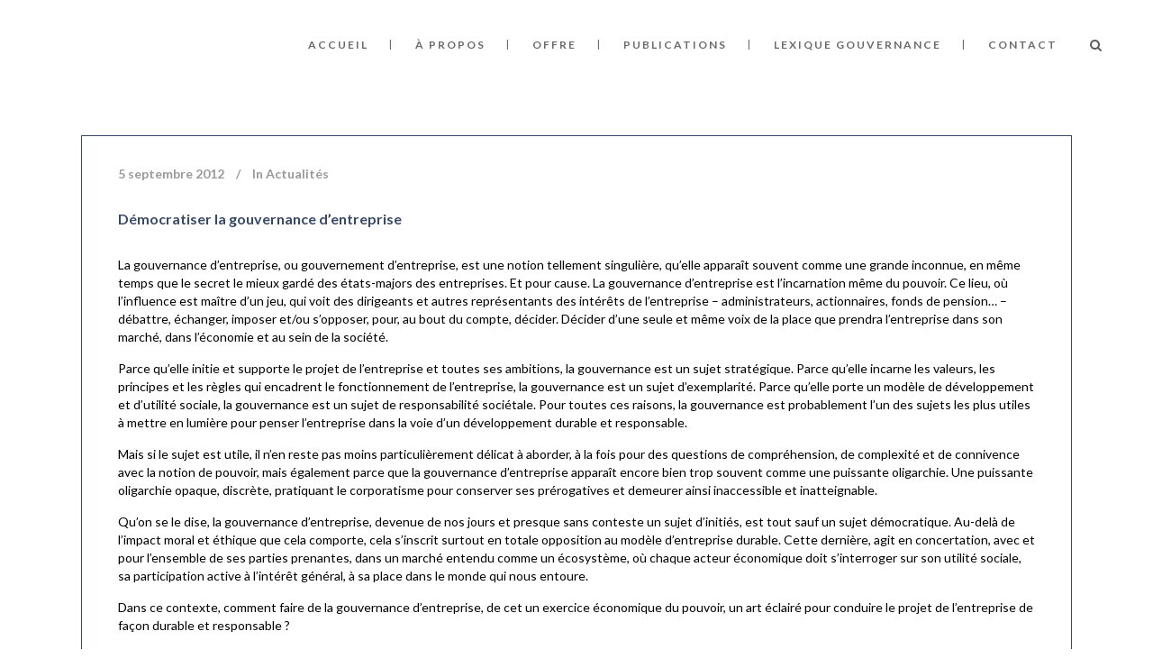

--- FILE ---
content_type: text/html; charset=UTF-8
request_url: https://www.votre-administrateur.com/democratiser-la-gouvernance-dentreprise/
body_size: 54588
content:
<!DOCTYPE html>
<html lang="fr-FR">
<head>
	<meta charset="UTF-8" />
			<meta name=viewport content="width=device-width,initial-scale=1,user-scalable=no">
		<title>Démocratiser la gouvernance d&#039;entreprise - Votre-Administrateur</title>

	
			
				
	<link rel="profile" href="http://gmpg.org/xfn/11" />
	<link rel="pingback" href="https://www.votre-administrateur.com/xmlrpc.php" />


	<link rel="shortcut icon" type="image/x-icon" href="http://wwww.votre-administrateur.com/wp-content/uploads/2017/01/VA_Favicon-1.png" />
	<link rel="apple-touch-icon" href="http://www.votre-administrateur.com/wp-content/uploads/2017/01/VA_Favicon-1.png" />
	<!--[if gte IE 9]>
	<style type="text/css">
		.gradient {
			filter: none;
		}
	</style>
	<![endif]-->

	
	  <link href='//fonts.googleapis.com/css?family=Raleway:100,100italic,200,200italic,300,300italic,400,400italic,500,500italic,600,600italic,700,700italic,800,800italic,900,900italic|Crete+Round:100,100italic,200,200italic,300,300italic,400,400italic,500,500italic,600,600italic,700,700italic,800,800italic,900,900italic|Lato:100,100italic,200,200italic,300,300italic,400,400italic,500,500italic,600,600italic,700,700italic,800,800italic,900,900italic&#038;subset=latin,latin-ext' rel='stylesheet' type='text/css' />
<meta name='robots' content='max-image-preview:large' />
<script>
		var tarteaucitronForceLanguage = "fr";
		</script><script type="text/javascript" src="https://tarteaucitron.io/load.js?locale=fr&iswordpress=true&domain=www.votre-administrateur.com&uuid=bd44cdbdde727bf8b526b69dff04ef8a83654432"></script>
	<!-- This site is optimized with the Yoast SEO plugin v15.2.1 - https://yoast.com/wordpress/plugins/seo/ -->
	<meta name="robots" content="index, follow, max-snippet:-1, max-image-preview:large, max-video-preview:-1" />
	<link rel="canonical" href="https://www.votre-administrateur.com/democratiser-la-gouvernance-dentreprise/" />
	<meta property="og:locale" content="fr_FR" />
	<meta property="og:type" content="article" />
	<meta property="og:title" content="Démocratiser la gouvernance d&#039;entreprise - Votre-Administrateur" />
	<meta property="og:description" content="La gouvernance d’entreprise, ou gouvernement d’entreprise, est une notion tellement singulière, qu’elle apparaît souvent comme une grande inconnue, en même temps que le secret le mieux gardé des états-majors des entreprises. Et pour cause. La gouvernance d’entreprise est l’incarnation même du pouvoir. Ce lieu, où l’influence est maître d’un jeu, qui voit des dirigeants et autres représentants des intérêts de l’entreprise – administrateurs, actionnaires, fonds de pension… – débattre, échanger, imposer et/ou s’opposer, pour, au bout du compte, décider. Décider d’une seule et même voix de la place que prendra l’entreprise dans son marché, dans l’économie et au sein de la société. Parce qu’elle initie et supporte le projet de l’entreprise et toutes ses ambitions, la gouvernance est un sujet stratégique. Parce qu’elle incarne les valeurs, les principes et les règles qui encadrent le fonctionnement de l’entreprise, la gouvernance est..." />
	<meta property="og:url" content="https://www.votre-administrateur.com/democratiser-la-gouvernance-dentreprise/" />
	<meta property="og:site_name" content="Votre-Administrateur" />
	<meta property="article:publisher" content="https://www.facebook.com/votre.administrateur" />
	<meta property="article:published_time" content="2012-09-05T07:31:43+00:00" />
	<meta property="article:modified_time" content="2017-02-07T22:51:25+00:00" />
	<meta name="twitter:card" content="summary" />
	<meta name="twitter:creator" content="@VotreAdm" />
	<meta name="twitter:site" content="@VotreAdm" />
	<meta name="twitter:label1" content="Écrit par">
	<meta name="twitter:data1" content="admin">
	<meta name="twitter:label2" content="Durée de lecture est.">
	<meta name="twitter:data2" content="12 minutes">
	<script type="application/ld+json" class="yoast-schema-graph">{"@context":"https://schema.org","@graph":[{"@type":"Organization","@id":"http://www.votre-administrateur.com/#organization","name":"VA Votre-Administrateur","url":"http://www.votre-administrateur.com/","sameAs":["https://www.facebook.com/votre.administrateur","https://www.linkedin.com/company-beta/2645522/","https://twitter.com/VotreAdm"],"logo":{"@type":"ImageObject","@id":"http://www.votre-administrateur.com/#logo","inLanguage":"fr-FR","url":"https://www.votre-administrateur.com/wp-content/uploads/2017/01/logo_votreadministrateur-copie02-1.png","width":536,"height":462,"caption":"VA Votre-Administrateur"},"image":{"@id":"http://www.votre-administrateur.com/#logo"}},{"@type":"WebSite","@id":"http://www.votre-administrateur.com/#website","url":"http://www.votre-administrateur.com/","name":"Votre-Administrateur","description":"Une gouvernante gagnante","publisher":{"@id":"http://www.votre-administrateur.com/#organization"},"potentialAction":[{"@type":"SearchAction","target":"http://www.votre-administrateur.com/?s={search_term_string}","query-input":"required name=search_term_string"}],"inLanguage":"fr-FR"},{"@type":"WebPage","@id":"https://www.votre-administrateur.com/democratiser-la-gouvernance-dentreprise/#webpage","url":"https://www.votre-administrateur.com/democratiser-la-gouvernance-dentreprise/","name":"D\u00e9mocratiser la gouvernance d'entreprise - Votre-Administrateur","isPartOf":{"@id":"http://www.votre-administrateur.com/#website"},"datePublished":"2012-09-05T07:31:43+00:00","dateModified":"2017-02-07T22:51:25+00:00","inLanguage":"fr-FR","potentialAction":[{"@type":"ReadAction","target":["https://www.votre-administrateur.com/democratiser-la-gouvernance-dentreprise/"]}]},{"@type":"Article","@id":"https://www.votre-administrateur.com/democratiser-la-gouvernance-dentreprise/#article","isPartOf":{"@id":"https://www.votre-administrateur.com/democratiser-la-gouvernance-dentreprise/#webpage"},"author":{"@id":"http://www.votre-administrateur.com/#/schema/person/a594e3a272f39486d91769279a2214ad"},"headline":"D\u00e9mocratiser la gouvernance d&rsquo;entreprise","datePublished":"2012-09-05T07:31:43+00:00","dateModified":"2017-02-07T22:51:25+00:00","mainEntityOfPage":{"@id":"https://www.votre-administrateur.com/democratiser-la-gouvernance-dentreprise/#webpage"},"commentCount":0,"publisher":{"@id":"http://www.votre-administrateur.com/#organization"},"keywords":"administrateur,gouvernance d'entreprise,Loi Zimmermann- Cop\u00e9","articleSection":"Actualit\u00e9s","inLanguage":"fr-FR","potentialAction":[{"@type":"CommentAction","name":"Comment","target":["https://www.votre-administrateur.com/democratiser-la-gouvernance-dentreprise/#respond"]}]},{"@type":"Person","@id":"http://www.votre-administrateur.com/#/schema/person/a594e3a272f39486d91769279a2214ad","name":"admin","image":{"@type":"ImageObject","@id":"http://www.votre-administrateur.com/#personlogo","inLanguage":"fr-FR","url":"https://secure.gravatar.com/avatar/6e5e7d8f50b59c84d562e811954b145e?s=96&d=mm&r=g","caption":"admin"}}]}</script>
	<!-- / Yoast SEO plugin. -->


<link rel='dns-prefetch' href='//fonts.googleapis.com' />
<link rel='dns-prefetch' href='//s.w.org' />
<link rel="alternate" type="application/rss+xml" title="Votre-Administrateur &raquo; Flux" href="https://www.votre-administrateur.com/feed/" />
<link rel="alternate" type="application/rss+xml" title="Votre-Administrateur &raquo; Flux des commentaires" href="https://www.votre-administrateur.com/comments/feed/" />
<link rel="alternate" type="application/rss+xml" title="Votre-Administrateur &raquo; Démocratiser la gouvernance d&rsquo;entreprise Flux des commentaires" href="https://www.votre-administrateur.com/democratiser-la-gouvernance-dentreprise/feed/" />
		<script type="text/javascript">
			window._wpemojiSettings = {"baseUrl":"https:\/\/s.w.org\/images\/core\/emoji\/13.1.0\/72x72\/","ext":".png","svgUrl":"https:\/\/s.w.org\/images\/core\/emoji\/13.1.0\/svg\/","svgExt":".svg","source":{"concatemoji":"https:\/\/www.votre-administrateur.com\/wp-includes\/js\/wp-emoji-release.min.js?ver=5.8.12"}};
			!function(e,a,t){var n,r,o,i=a.createElement("canvas"),p=i.getContext&&i.getContext("2d");function s(e,t){var a=String.fromCharCode;p.clearRect(0,0,i.width,i.height),p.fillText(a.apply(this,e),0,0);e=i.toDataURL();return p.clearRect(0,0,i.width,i.height),p.fillText(a.apply(this,t),0,0),e===i.toDataURL()}function c(e){var t=a.createElement("script");t.src=e,t.defer=t.type="text/javascript",a.getElementsByTagName("head")[0].appendChild(t)}for(o=Array("flag","emoji"),t.supports={everything:!0,everythingExceptFlag:!0},r=0;r<o.length;r++)t.supports[o[r]]=function(e){if(!p||!p.fillText)return!1;switch(p.textBaseline="top",p.font="600 32px Arial",e){case"flag":return s([127987,65039,8205,9895,65039],[127987,65039,8203,9895,65039])?!1:!s([55356,56826,55356,56819],[55356,56826,8203,55356,56819])&&!s([55356,57332,56128,56423,56128,56418,56128,56421,56128,56430,56128,56423,56128,56447],[55356,57332,8203,56128,56423,8203,56128,56418,8203,56128,56421,8203,56128,56430,8203,56128,56423,8203,56128,56447]);case"emoji":return!s([10084,65039,8205,55357,56613],[10084,65039,8203,55357,56613])}return!1}(o[r]),t.supports.everything=t.supports.everything&&t.supports[o[r]],"flag"!==o[r]&&(t.supports.everythingExceptFlag=t.supports.everythingExceptFlag&&t.supports[o[r]]);t.supports.everythingExceptFlag=t.supports.everythingExceptFlag&&!t.supports.flag,t.DOMReady=!1,t.readyCallback=function(){t.DOMReady=!0},t.supports.everything||(n=function(){t.readyCallback()},a.addEventListener?(a.addEventListener("DOMContentLoaded",n,!1),e.addEventListener("load",n,!1)):(e.attachEvent("onload",n),a.attachEvent("onreadystatechange",function(){"complete"===a.readyState&&t.readyCallback()})),(n=t.source||{}).concatemoji?c(n.concatemoji):n.wpemoji&&n.twemoji&&(c(n.twemoji),c(n.wpemoji)))}(window,document,window._wpemojiSettings);
		</script>
		<style type="text/css">
img.wp-smiley,
img.emoji {
	display: inline !important;
	border: none !important;
	box-shadow: none !important;
	height: 1em !important;
	width: 1em !important;
	margin: 0 .07em !important;
	vertical-align: -0.1em !important;
	background: none !important;
	padding: 0 !important;
}
</style>
	<link rel='stylesheet' id='customcommentfields_style-css'  href='http://www.votre-administrateur.com/wp-content/plugins/custom-comment-fields/style.css?ver=5.8.12' type='text/css' media='all' />
<link rel='stylesheet' id='colorbox-theme1-css'  href='https://www.votre-administrateur.com/wp-content/plugins/jquery-lightbox-for-native-galleries/colorbox/theme1/colorbox.css?ver=1.3.14' type='text/css' media='screen' />
<link rel='stylesheet' id='tarteaucitronjs-css'  href='https://www.votre-administrateur.com/wp-content/plugins/tarteaucitronjs/css/user.css?ver=5.8.12' type='text/css' media='all' />
<link rel='stylesheet' id='wp-block-library-css'  href='https://www.votre-administrateur.com/wp-includes/css/dist/block-library/style.min.css?ver=5.8.12' type='text/css' media='all' />
<link rel='stylesheet' id='ctf_styles-css'  href='https://www.votre-administrateur.com/wp-content/plugins/custom-twitter-feeds/css/ctf-styles.min.css?ver=1.8.2' type='text/css' media='all' />
<link rel='stylesheet' id='layerslider-css'  href='https://www.votre-administrateur.com/wp-content/plugins/LayerSlider/static/css/layerslider.css?ver=5.3.2' type='text/css' media='all' />
<link rel='stylesheet' id='ls-google-fonts-css'  href='https://fonts.googleapis.com/css?family=Lato:100,300,regular,700,900%7COpen+Sans:300%7CIndie+Flower:regular%7COswald:300,regular,700&#038;subset=latin%2Clatin-ext' type='text/css' media='all' />
<link rel='stylesheet' id='contact-form-7-css'  href='https://www.votre-administrateur.com/wp-content/plugins/contact-form-7/includes/css/styles.css?ver=5.4.2' type='text/css' media='all' />
<link rel='stylesheet' id='wp-lightbox-2.min.css-css'  href='https://www.votre-administrateur.com/wp-content/plugins/wp-lightbox-2/styles/lightbox.min.css?ver=1.3.4' type='text/css' media='all' />
<link rel='stylesheet' id='qode_default_style-css'  href='https://www.votre-administrateur.com/wp-content/themes/stockholm/style.css?ver=5.8.12' type='text/css' media='all' />
<link rel='stylesheet' id='qode_stylesheet-css'  href='https://www.votre-administrateur.com/wp-content/themes/stockholm/css/stylesheet.min.css?ver=5.8.12' type='text/css' media='all' />
<link rel='stylesheet' id='qode_style_dynamic-css'  href='https://www.votre-administrateur.com/wp-content/themes/stockholm/css/style_dynamic.php?ver=5.8.12' type='text/css' media='all' />
<link rel='stylesheet' id='qode_font-awesome-css'  href='https://www.votre-administrateur.com/wp-content/themes/stockholm/css/font-awesome/css/font-awesome.min.css?ver=5.8.12' type='text/css' media='all' />
<link rel='stylesheet' id='qode_elegant-icons-css'  href='https://www.votre-administrateur.com/wp-content/themes/stockholm/css/elegant-icons/style.min.css?ver=5.8.12' type='text/css' media='all' />
<link rel='stylesheet' id='qode_responsive-css'  href='https://www.votre-administrateur.com/wp-content/themes/stockholm/css/responsive.min.css?ver=5.8.12' type='text/css' media='all' />
<link rel='stylesheet' id='qode_style_dynamic_responsive-css'  href='https://www.votre-administrateur.com/wp-content/themes/stockholm/css/style_dynamic_responsive.php?ver=5.8.12' type='text/css' media='all' />
<link rel='stylesheet' id='js_composer_front-css'  href='https://www.votre-administrateur.com/wp-content/plugins/js_composer/assets/css/js_composer.min.css?ver=4.11.2' type='text/css' media='all' />
<link rel='stylesheet' id='qode_custom_css-css'  href='https://www.votre-administrateur.com/wp-content/themes/stockholm/css/custom_css.php?ver=5.8.12' type='text/css' media='all' />
<link rel='stylesheet' id='qode_mac_stylesheet-css'  href='https://www.votre-administrateur.com/wp-content/themes/stockholm/css/mac_stylesheet.css?ver=5.8.12' type='text/css' media='all' />
<link rel='stylesheet' id='qode_webkit-css'  href='https://www.votre-administrateur.com/wp-content/themes/stockholm/css/webkit_stylesheet.css?ver=5.8.12' type='text/css' media='all' />
<link rel='stylesheet' id='overlay_settings_style-css'  href='https://www.votre-administrateur.com/wp-content/plugins/wp-overlays//assets/css/overlaypro.css?ver=5.8.12' type='text/css' media='all' />
<script type='text/javascript' src='https://www.votre-administrateur.com/wp-includes/js/jquery/jquery.min.js?ver=3.6.0' id='jquery-core-js'></script>
<script type='text/javascript' src='https://www.votre-administrateur.com/wp-includes/js/jquery/jquery-migrate.min.js?ver=3.3.2' id='jquery-migrate-js'></script>
<script type='text/javascript' src='http://www.votre-administrateur.com/wp-content/plugins/custom-comment-fields/utils.js?ver=5.8.12' id='customcommentfields_utils-js'></script>
<script type='text/javascript' src='https://www.votre-administrateur.com/wp-content/plugins/jquery-lightbox-for-native-galleries/colorbox/jquery.colorbox-min.js?ver=1.3.14' id='colorbox-js'></script>
<script type='text/javascript' src='https://www.votre-administrateur.com/wp-content/plugins/LayerSlider/static/js/greensock.js?ver=1.11.8' id='greensock-js'></script>
<script type='text/javascript' src='https://www.votre-administrateur.com/wp-content/plugins/LayerSlider/static/js/layerslider.kreaturamedia.jquery.js?ver=5.3.2' id='layerslider-js'></script>
<script type='text/javascript' src='https://www.votre-administrateur.com/wp-content/plugins/LayerSlider/static/js/layerslider.transitions.js?ver=5.3.2' id='layerslider-transitions-js'></script>
<link rel="https://api.w.org/" href="https://www.votre-administrateur.com/wp-json/" /><link rel="alternate" type="application/json" href="https://www.votre-administrateur.com/wp-json/wp/v2/posts/961" /><link rel="EditURI" type="application/rsd+xml" title="RSD" href="https://www.votre-administrateur.com/xmlrpc.php?rsd" />
<link rel="wlwmanifest" type="application/wlwmanifest+xml" href="https://www.votre-administrateur.com/wp-includes/wlwmanifest.xml" /> 
<meta name="generator" content="WordPress 5.8.12" />
<link rel='shortlink' href='https://www.votre-administrateur.com/?p=961' />
<link rel="alternate" type="application/json+oembed" href="https://www.votre-administrateur.com/wp-json/oembed/1.0/embed?url=https%3A%2F%2Fwww.votre-administrateur.com%2Fdemocratiser-la-gouvernance-dentreprise%2F" />
<link rel="alternate" type="text/xml+oembed" href="https://www.votre-administrateur.com/wp-json/oembed/1.0/embed?url=https%3A%2F%2Fwww.votre-administrateur.com%2Fdemocratiser-la-gouvernance-dentreprise%2F&#038;format=xml" />
<script type="text/javascript">
	window._se_plugin_version = '8.1.9';
</script>
<script type="text/javascript">/* <![CDATA[ */
			/* ]]> */</script>
	<style type="text/css">
			</style>
	<style type="text/css">.recentcomments a{display:inline !important;padding:0 !important;margin:0 !important;}</style><!-- jQuery Lightbox For Native Galleries v3.2.2 | http://www.viper007bond.com/wordpress-plugins/jquery-lightbox-for-native-galleries/ -->
<script type="text/javascript">
// <![CDATA[
	jQuery(document).ready(function($){
		$(".gallery").each(function(index, obj){
			var galleryid = Math.floor(Math.random()*10000);
			$(obj).find("a").colorbox({rel:galleryid, maxWidth:"95%", maxHeight:"95%"});
		});
		$("a.lightbox").colorbox({maxWidth:"95%", maxHeight:"95%"});
	});
// ]]>
</script>
<meta name="generator" content="Powered by Visual Composer - drag and drop page builder for WordPress."/>
<!--[if lte IE 9]><link rel="stylesheet" type="text/css" href="https://www.votre-administrateur.com/wp-content/plugins/js_composer/assets/css/vc_lte_ie9.min.css" media="screen"><![endif]--><!--[if IE  8]><link rel="stylesheet" type="text/css" href="https://www.votre-administrateur.com/wp-content/plugins/js_composer/assets/css/vc-ie8.min.css" media="screen"><![endif]--><link rel="icon" href="https://www.votre-administrateur.com/wp-content/uploads/2017/01/cropped-VA_Favicon-1-32x32.png" sizes="32x32" />
<link rel="icon" href="https://www.votre-administrateur.com/wp-content/uploads/2017/01/cropped-VA_Favicon-1-192x192.png" sizes="192x192" />
<link rel="apple-touch-icon" href="https://www.votre-administrateur.com/wp-content/uploads/2017/01/cropped-VA_Favicon-1-180x180.png" />
<meta name="msapplication-TileImage" content="https://www.votre-administrateur.com/wp-content/uploads/2017/01/cropped-VA_Favicon-1-270x270.png" />
<noscript><style type="text/css"> .wpb_animate_when_almost_visible { opacity: 1; }</style></noscript>
</head>

<body class="post-template-default single single-post postid-961 single-format-standard  select-theme-ver-1.7 wpb-js-composer js-comp-ver-4.11.2 vc_responsive">

<div class="wrapper">
<div class="wrapper_inner">

<!-- Google tag (gtag.js) -->
<script async src="https://www.googletagmanager.com/gtag/js?id=UA-33259388-1"></script>
<script>
  window.dataLayer = window.dataLayer || [];
  function gtag(){dataLayer.push(arguments);}
  gtag('js', new Date());

  gtag('config', 'UA-33259388-1');
</script>


	<header class="page_header  fixed">
		<div class="header_inner clearfix">

			<form role="search" id="searchform" action="https://www.votre-administrateur.com/" class="qode_search_form" method="get">
			
					<i class="fa fa-search"></i>
					<input type="text" placeholder="Search" name="s" class="qode_search_field" autocomplete="off" />
					<input type="submit" value="Search" />

					<div class="qode_search_close">
						<a href="#">
							<i class="fa fa-times"></i>
						</a>
					</div>
							</form>

		<div class="header_top_bottom_holder">
				<div class="header_bottom clearfix" style='' >
			                    					<div class="header_inner_left">
                        													<div class="mobile_menu_button"><span><i class="fa fa-bars"></i></span></div>
												<div class="logo_wrapper">
							<!--							
							<div class="q_logo"><a href="https://www.votre-administrateur.com/"><img class="normal" src="http://preprod.votre-administrateur.com/wp-content/uploads/2017/01/logo_votreadministrateur-copie01-1.png" alt="Logo"/><img class="light" src="http://preprod.votre-administrateur.com/wp-content/uploads/2017/01/logo_votreadministrateur-copie01-1.png" alt="Logo"/><img class="dark" src="http://preprod.votre-administrateur.com/wp-content/uploads/2017/01/logo_votreadministrateur-copie01-1.png" alt="Logo"/><img class="sticky" src="http://preprod.votre-administrateur.com/wp-content/uploads/2017/01/logo_votreadministrateur-copie01-1.png" alt="Logo"/></a></div>

-->
														<div class="q_logo"><a href="http://www.votre-administrateur.com/" title="votre administrateur"><img class="normal" src="http://www.votre-administrateur.com/wp-content/uploads/2017/01/logo_votreadministrateur-copie01-1.png" alt="votre administrateur"/><img class="light" src="http://www.votre-administrateur.com/wp-content/uploads/2017/01/logo_votreadministrateur-copie01-1.png" alt="votre administrateur"/><img class="dark" src="http://www.votre-administrateur.com/wp-content/uploads/2017/01/logo_votreadministrateur-copie01-1.png" alt="votre administrateur"/><img class="sticky" src="http://www.votre-administrateur.com/wp-content/uploads/2017/01/logo_votreadministrateur-copie01-1.png" alt="votre administrateur"/></a></div>
                            						</div>
						                        					</div>
										                                                							<div class="header_inner_right">
								<div class="side_menu_button_wrapper right">
																											<div class="side_menu_button">
																					<a class="search_button" href="javascript:void(0)">
												<i class="fa fa-search"></i>
											</a>
																																							</div>
								</div>
							</div>
																		<nav class="main_menu drop_down right">
							<ul id="menu-menu" class=""><li id="nav-menu-item-2885" class="menu-item menu-item-type-post_type menu-item-object-page menu-item-home  narrow"><a href="https://www.votre-administrateur.com/" class=""><i class="menu_icon fa blank"></i><span>Accueil</span><span class="plus"></span></a></li>
<li id="nav-menu-item-2884" class="menu-item menu-item-type-post_type menu-item-object-page  narrow"><a href="https://www.votre-administrateur.com/a-propos/" class=""><i class="menu_icon fa blank"></i><span>À propos</span><span class="plus"></span></a></li>
<li id="nav-menu-item-2883" class="menu-item menu-item-type-post_type menu-item-object-page  narrow"><a href="https://www.votre-administrateur.com/offre/" class=""><i class="menu_icon fa blank"></i><span>Offre</span><span class="plus"></span></a></li>
<li id="nav-menu-item-2882" class="menu-item menu-item-type-post_type menu-item-object-page  narrow"><a href="https://www.votre-administrateur.com/publications-gouvernance/" class=""><i class="menu_icon fa blank"></i><span>Publications</span><span class="plus"></span></a></li>
<li id="nav-menu-item-2881" class="menu-item menu-item-type-post_type menu-item-object-page  narrow"><a href="https://www.votre-administrateur.com/lexique/" class=""><i class="menu_icon fa blank"></i><span>Lexique Gouvernance</span><span class="plus"></span></a></li>
<li id="nav-menu-item-2880" class="menu-item menu-item-type-post_type menu-item-object-page  narrow"><a href="https://www.votre-administrateur.com/gouvernance/" class=""><i class="menu_icon fa blank"></i><span>Contact</span><span class="plus"></span></a></li>
</ul>						</nav>
												                        											<nav class="mobile_menu">
							<ul id="menu-menu-1" class=""><li id="mobile-menu-item-2885" class="menu-item menu-item-type-post_type menu-item-object-page menu-item-home "><a href="https://www.votre-administrateur.com/" class=""><span>Accueil</span></a><span class="mobile_arrow"><i class="fa fa-angle-right"></i><i class="fa fa-angle-down"></i></span></li>
<li id="mobile-menu-item-2884" class="menu-item menu-item-type-post_type menu-item-object-page "><a href="https://www.votre-administrateur.com/a-propos/" class=""><span>À propos</span></a><span class="mobile_arrow"><i class="fa fa-angle-right"></i><i class="fa fa-angle-down"></i></span></li>
<li id="mobile-menu-item-2883" class="menu-item menu-item-type-post_type menu-item-object-page "><a href="https://www.votre-administrateur.com/offre/" class=""><span>Offre</span></a><span class="mobile_arrow"><i class="fa fa-angle-right"></i><i class="fa fa-angle-down"></i></span></li>
<li id="mobile-menu-item-2882" class="menu-item menu-item-type-post_type menu-item-object-page "><a href="https://www.votre-administrateur.com/publications-gouvernance/" class=""><span>Publications</span></a><span class="mobile_arrow"><i class="fa fa-angle-right"></i><i class="fa fa-angle-down"></i></span></li>
<li id="mobile-menu-item-2881" class="menu-item menu-item-type-post_type menu-item-object-page "><a href="https://www.votre-administrateur.com/lexique/" class=""><span>Lexique Gouvernance</span></a><span class="mobile_arrow"><i class="fa fa-angle-right"></i><i class="fa fa-angle-down"></i></span></li>
<li id="mobile-menu-item-2880" class="menu-item menu-item-type-post_type menu-item-object-page "><a href="https://www.votre-administrateur.com/gouvernance/" class=""><span>Contact</span></a><span class="mobile_arrow"><i class="fa fa-angle-right"></i><i class="fa fa-angle-down"></i></span></li>
</ul>						</nav>
									</div>
		</div>
	</div>

	</header>
	<a id='back_to_top' href='#'>
			<span class="fa-stack">
				<span class="arrow_carrot-up"></span>
			</span>
	</a>

<div class="content ">
			<div class="content_inner  ">
																		<div class="container">
					<div class="container_inner default_template_holder" >
				
											<div class="blog_holder blog_single">
								<article id="post-961" class="post-961 post type-post status-publish format-standard hentry category-actualites tag-administrateur tag-gouvernance-dentreprise tag-loi-zimmermann-cope">
			<div class="post_content_holder">
								<div class="post_text">
					<div class="post_text_inner">
												<div class="post_info">
															<span class="time">
									<span>5 septembre 2012</span>
								</span>
																						<span class="post_category">
									<span>In</span>
									<span><a href="https://www.votre-administrateur.com/category/actualites/" rel="category tag">Actualités</a></span>
								</span>
																				</div>
												<div class="post_content">
							<h2><span>Démocratiser la gouvernance d&rsquo;entreprise</span></h2>
							<p>La gouvernance d’entreprise, ou gouvernement d’entreprise, est une notion tellement singulière, qu’elle apparaît souvent comme une grande inconnue, en même temps que le secret le mieux gardé des états-majors des entreprises. Et pour cause. La gouvernance d’entreprise est l’incarnation même du pouvoir. Ce lieu, où l’influence est maître d’un jeu, qui voit des dirigeants et autres représentants des intérêts de l’entreprise – administrateurs, actionnaires, fonds de pension… – débattre, échanger, imposer et/ou s’opposer, pour, au bout du compte, décider. Décider d’une seule et même voix de la place que prendra l’entreprise dans son marché, dans l’économie et au sein de la société.</p>
<p>Parce qu’elle initie et supporte le projet de l’entreprise et toutes ses ambitions, la gouvernance est un sujet stratégique. Parce qu’elle incarne les valeurs, les principes et les règles qui encadrent le fonctionnement de l’entreprise, la gouvernance est un sujet d’exemplarité. Parce qu’elle porte un modèle de développement et d’utilité sociale, la gouvernance est un sujet de responsabilité sociétale. Pour toutes ces raisons, la gouvernance est probablement l’un des sujets les plus utiles à mettre en lumière pour penser l’entreprise dans la voie d’un développement durable et responsable.</p>
<p>Mais si le sujet est utile, il n’en reste pas moins particulièrement délicat à aborder, à la fois pour des questions de compréhension, de complexité et de connivence avec la notion de pouvoir, mais également parce que la gouvernance d’entreprise apparaît encore bien trop souvent comme une puissante oligarchie. Une puissante oligarchie opaque, discrète, pratiquant le corporatisme pour conserver ses prérogatives et demeurer ainsi inaccessible et inatteignable.</p>
<p>Qu’on se le dise, la gouvernance d’entreprise, devenue de nos jours et presque sans conteste un sujet d’initiés, est tout sauf un sujet démocratique. Au-delà de l’impact moral et éthique que cela comporte, cela s’inscrit surtout en totale opposition au modèle d’entreprise durable. Cette dernière, agit en concertation, avec et pour l’ensemble de ses parties prenantes, dans un marché entendu comme un écosystème, où chaque acteur économique doit s’interroger sur son utilité sociale, sa participation active à l’intérêt général, à sa place dans le monde qui nous entoure.</p>
<p>Dans ce contexte, comment faire de la gouvernance d’entreprise, de cet un exercice économique du pouvoir, un art éclairé pour conduire le projet de l’entreprise de façon durable et responsable ?</p>
<h2>Faciliter la compréhension d’un sujet aussi mal maîtrisé que complexe.</h2>
<h3><strong><em>Une étymologie complexe.</em></strong></h3>
<p>D’une étymologie complexe – du latin <em>gubernare</em>, emprunté au grec <em>kubernâo</em>, le terme de gouvernance fut employé en ancien français sous l’Ancien Régime avant de disparaître du vocabulaire pendant plusieurs siècles. Ce n’est que dans les années 90 que le mot gouvernance réapparaît en France, plutôt dans les milieux autorisés, à travers l’appellation anglaise « governance ». Un terme manifestement compliqué, volontairement chassé du vocabulaire pour revenir ensuite comme traduction d’un terme anglais, d’aucuns pourraient y voir le signe d’une gouvernance destinée à rester à l’écart de la chose publique. Le fait est que la gouvernance est un sujet très peu connu et surtout très peu maîtrisé, et notamment des premières concernées, les organisations elles-mêmes – entreprises, fondations ou associations.</p>
<p>Combien, parmi celles et ceux qui composent l’entreprise, savent ce qu’est réellement la gouvernance ? Combien de dirigeants peuvent aujourd’hui sans sourciller prétendre en maîtriser parfaitement les rouages et toutes les subtilités ? Combien d’entreprises cohabitent avec leurs organes de gouvernance sans vraiment y voir l’opportunité d’être meilleures et plus performantes ? Enfin, combien, d’entreprises vivotent avec une gouvernance handicapée, tronquée ou totalement inexistante par manque de connaissance ? Un comble en forme d’ironie, qui suggère néanmoins que le sujet est complexe et nécessite de s’y intéresser de près et en profondeur pour l’appréhender pleinement et à sa juste mesure.</p>
<h3><strong><em>Un gouvernement d’entreprise, des organes de gouvernance.</em></strong></h3>
<p>Une complexité qui prend forme, tout d’abord, avec la diversité des organes et des instances qui composent la gouvernance. En effet, derrière le terme au singulier de gouvernance, ce sont plusieurs groupes d’acteurs –  direction générale, conseil de surveillance, directoire, conseil d’administration, comités exécutifs, comités spécialisés, conseil des sages – qui interviennent, chacun avec des rôles et des attributions dont la justesse dans l’exercice ne tient véritablement que dans la clairvoyance et la loyauté de ceux qui les incarnent. Rien n’est aussi évident en matière de gouvernance que la difficulté à prendre des décisions et à déterminer les règles, les comportements et les mécanismes qui permettront  de prendre les bonnes décisions, au bon moment – le fameux principe « <em>comply or explain </em>» en est une belle illustration. Une difficulté qui s’apprécie à l’aune d’un contexte d’entreprise, à la complexité accrue depuis ces dernières années, aussi bien en interne qu’en externe, dans un monde devenu globalisé, interconnecté, où la vitesse a pris le pas sur le temps long. Il faut désormais être capable de décider vite et bien au risque de ne plus être en mesure de décider.</p>
<h3><strong><em>Des organisations de gouvernance pour des projets d’entreprise.</em></strong></h3>
<p>Derrière la diversité des organes de gouvernance, qui ne facilite certes pas la compréhension de la mécanique de gouvernance d’entreprise, il faut voir une palette d’outils permettant de répondre, de façon adaptée, à une réflexion ouverte sur l’entreprise et sur son projet. En effet, chaque organisation de la gouvernance  – exemple : conseil d’administration versus directoire et conseil de surveillance – répond à une logique d’entreprise précise et se doit d’être alignée sur la stratégie générale. La gouvernance n’est pas un sujet qui s’improvise, c’est un sujet qui se construit à la mesure des ambitions formulées et à la hauteur des enjeux définis. De la même manière, la gouvernance n’est pas un sujet statique et figé dans le temps, c’est un sujet qui grandit en même temps que l’entreprise et qui l’accompagne à chacun de ses stades de développement – dès la création et durant l’ensemble de ses projets d’avenir, dans les phases de croissance, comme dans les phases plus difficiles, voire de déclin.</p>
<p>Ainsi, quand on constate la profonde méconnaissance des rôles et des missions attribués à chacun de ces organes de gouvernance dans les entreprises, notamment de la part des responsables et dirigeants, il n’est pas déraisonné de souhaiter une plus grande diffusion de la connaissance sur le sujet. Derrière cet exercice pédagogique, il en va de l’avenir de nos entreprises. Mieux maîtrisée, la mécanique du gouvernement d’entreprise devient un allié du développement, en même temps qu’un gage de sérénité pour les parties prenantes de l’entreprise, en tête desquelles figurent les dirigeants.</p>
<h2>Cantonner le pouvoir de la gouvernance à un exercice de stratégie d’entreprise.</h2>
<h3><strong><em>La gouvernance d’entreprise, l’exercice du contre-pouvoir.</em></strong></h3>
<p>Une autre caractéristique de la gouvernance d’entreprise, qui la rend particulièrement complexe et difficile d’accès, est sa grande dépendance de la notion de pouvoir. Une caractéristique qui constitue probablement sa plus grande force comme sa plus grande faiblesse, son talon d’Achille le plus exposé. Le pouvoir, qui n’a de véritable limite que lorsqu’une force de dissuasion suffisante le prive d’agir en totale impunité, suppose des garde-fous. Il faut éviter de le laisser entre les mains d’un seul individu, surtout lorsqu’il s’agit de déterminer l’avenir d’une entreprise. Quelle limite du pouvoir a celui qui dirige seul ? Combien d’entreprises confient encore aujourd’hui l’intégralité du pouvoir à un seul et même dirigeant ? Peu sans doute dans les grands groupes, mais qu’en est-t-il des autres ?</p>
<p>Par ailleurs, l’isolement dans la gouvernance est une notion qui peut s’apprécier de différentes manières et pas seulement de façon simple et évidente. A titre d’exemple, quelle limite du pouvoir peut avoir un actionnaire majoritaire vis-à-vis d’un dirigeant salarié ? Et que dire du marché du <em>private equity</em> qui, sous couvert d’accompagner le travail des dirigeants et des autres instances de l’entreprise, finit par prendre le contrôle des entreprises dans lequel il investit ? Autre point. Le pouvoir pour s’exercer en complète intégrité doit être dépassionné. Quelles limites peuvent avoir ceux qui ont créé une entreprise vis-à-vis de ceux à qui l’on en a confié la gestion ? Comment régler un différend dans une entreprise familiale sans devenir un fils indigne, une épouse indigne, un vieillard gâteux ? Autant de questions qui peuvent faire sourire mais qui se posent au plus haut niveau des entreprises dont la gouvernance n’a pas été organisée.</p>
<h3><strong><em>La gouvernance d’entreprise, ce drôle de jeu de go.</em></strong></h3>
<p>La gouvernance peut être comparée à un jeu de go. Derrière une finalité du jeu apparemment simple – diriger l’entreprise, il existe en réalité une grande richesse combinatoire associée à une profondeur stratégique dépendante d’une puissante capacité d’influence. Aucun texte, aucun principe, aucune théorie, ne peuvent présager de l’exercice réel du pouvoir dans une entreprise. A chaque entreprise, son contexte de gouvernance et ses règles de pouvoir – à ce titre, les comparaisons internationales apportent un éclairage particulièrement intéressant puisqu’elles témoignent de gouvernances différentes au sein même de notre Europe des 27. De cet état de fait naît la vraie légitimité de la gouvernance, ce qui lui confère toute sa noblesse : l’exercice du contre-pouvoir.</p>
<p>En effet, tout l’enjeu d’une bonne gouvernance est d’arriver à restreindre au maximum l’exercice du pouvoir en totale impunité, passionné et partial, afin de proposer une alternative décisionnelle capable de porter le projet d’une entreprise, à travers des stratégies industrielles, humaines et sociétales ambitieuses et crédibles. Partant de là, peut-on réellement affirmer que la gouvernance s’exerce aujourd’hui dans nos entreprises de manière pure et parfaite ? Rien n’est moins sûr. La prédominance des intérêts, souvent financiers, dans bon nombre de gouvernances d’entreprise, prive les acteurs concernés d’agir dans le sens de l’entreprise. La gouvernance de l’entreprise durable trouve ici les fondements de sa complexité, dans l’ultime nécessité d’un désintérêt individuel au service de l’intérêt propre de l’entreprise, tout en gardant l’intérêt général en ligne de mire.</p>
<p>Comment se prémunir contre un dévoiement de la gouvernance et surtout comment arriver à créer l’alchimie vertueuse permettant à la gouvernance de jouer pleinement son rôle ? Derrière la question du contre-pouvoir, d’une nécessaire indépendance dans les décisions, apparaît en toile de fond la question de l’ouverture d’une gouvernance encore largement considérée comme une puissante oligarchie.</p>
<h2>Sortir la gouvernance de l’oligarchie.</h2>
<h3><strong><em>La gouvernance est un sujet d’initiés.</em></strong></h3>
<p>Ils sont dirigeants d’entreprise, fondateurs ou non, salariés ou non, administrateurs, indépendants ou non, représentants de fonds,… et ont en commun d’appartenir à cette caste si particulière, celle de la gouvernance d’entreprise. Ils sont l’incarnation du pouvoir dans l’entreprise. Ils dirigent, décident de l’avenir et déterminent les choix stratégiques qui occasionneront les succès ou les échecs de l’entreprise. Ils tiennent également dans leurs décisions, de façon indirecte mais bien réelle, le destin professionnel et, plus largement, la sérénité dans le travail de tous les collaborateurs engagés dans le projet de l’entreprise – de quelques dizaines à plusieurs centaines de milliers parfois, selon la dimension de l’entreprise, ainsi que celle des partenaires – fournisseurs et sous-traitants tout autant concernés. Sans être forcément coupables, ils sont nécessairement responsables de la place occupée par l’entreprise dans l’échiquier monde et des conséquences associées – impact économique, impact social, impact environnemental.</p>
<p>Qui sont-ils ? Comment opèrent-ils ? Qu’est-ce-qui les caractérise ? Même si les dernières évolutions en la matière – loi Copé Zimmermann notamment – visent à transformer la donne, la gouvernance est encore majoritairement un sujet adressé par des hommes d’âge mûr – les trentenaires ne sont pas souhaités tandis que les quarantenaires se font rares – dans une logique de club de pairs, corporatiste – issus des mêmes formations, ayant suivi les mêmes parcours, voire partageant les mêmes obédiences – franc-maçonniques… C’est un doux euphémisme que de parler de manque d’ouverture et une réalité de dire que la consanguinité est de mise quand il s’agit de gouvernance.</p>
<h3><strong><em>La gouvernance, cette chambre des secrets.</em></strong></h3>
<p>Si rien n’est plus opaque que la gouvernance dans le monde de l’entreprise, tout est fait pour que cela reste ainsi. Derrière les scandales financiers survenus ces dernières années et associés aux rémunérations bien trop avantageuses de certains dirigeants, ce sont moins les montants que les modes et modalités de prises de décisions qui posent question. Ce sont en effet derrière les mêmes portes de ces conseils de la gouvernance – comité de direction, conseil d’administration, conseil de surveillance, directoire… -que se décident les rémunérations incriminées au même titre que se définit la stratégie de l’entreprise. Ainsi, au moins au même titre que ces sommes d’argent, ces parachutes dorés qui choquent l’opinion publique, combien de décisions stratégiques devraient être montrées du doigt, voire condamnées ?</p>
<p>Si les sociétés comme Enron, Andersen, WorldCom, Parmalat, en conséquence de leurs scandales financiers, ont permis d’ouvrir un peu le débat et de forcer la porte de la chambre des secrets, cela n’a servi qu’à retrouver la confiance des actionnaires et des investisseurs autour d’un marché plus réglementé et plus soucieux de la qualité des produits financiers. Aussitôt rassuré, le marché a autorisé la chambre des secrets à reprendre le cours de ses activités avec, comme seule obligation, un contrôle et un encadrement plus strict en matière de gestion des finances. Ce qui n’a pas permis d’élargir la table des débats, à plus de diversité, de mixité, de représentativité au grand dam d’une société impuissante – représentante des intérêts de toutes les parties prenantes de l’entreprise – qui aspirait à plus d’ouverture, de transparence et de changement pour répondre aux nouveaux enjeux du monde.</p>
<p>***</p>
<p>Aujourd’hui, alors que de nombreuses entreprises sont en crise – les plans sociaux, fermetures d’usine, mises en redressement judiciaire touchent autant les grands groupes que les petites entreprises – et peinent à redresser la barre de la croissance dans un monde devenu à la fois extrêmement complexe et fragile, la remise en cause des us et coutumes en matière de gouvernance est plus que d’actualité et appelle un changement majeur. Un changement autour de la démocratisation profonde de la gouvernance d’entreprise qui ne peut que gagner à devenir plus intelligible, mieux partagée et plus ouverte. Mieux avertis, nous serons meilleurs et surtout plus forts pour jouer le jeu du nouveau paradigme mondial qui, pour l’heure, ébranle nos anciens modèles économiques, chahute nos entreprises et nous laisse plutôt impuissants. En transformant la chambre des secrets en table des débats, avec une plus grande diversité – mixité, formations, expériences, la gouvernance peut devenir un avantage concurrentiel et stratégique pour construire l’entreprise durable et responsable. Dans tous les cas, en s’ouvrant au monde et à son écosytème, la gouvernance se donnera les moyens de mieux comprendre, de mieux anticiper et de mieux répondre aux multiples défis qui jalonnent la vie d’une entreprise du XXIème siècle, quels que soient sa taille, son mode de gestion, son implantation, son projet industriel.</p>
<p><em>***Emeline Pasquier est une observatrice de l’entreprise et de la société, qui associe une double expérience en conseil en organisation et stratégie et en management en communication et développement durable. Elle dirige KUMIUT, société de conseil en communication et management du changement durable (www.kumiut.fr), et anime le blog Contribution Libre (www.contributionlibre.com). Elle est également membre du bureau de l’association Innovation Citoyenne et Développement Durable (ICDD). </em></p>
							<div class="clear"></div>
													</div>
					</div>
				</div>
			</div>
			<div class="single_tags clearfix">
            <div class="tags_text">
				<h5>Tags:</h5>
				<a href="https://www.votre-administrateur.com/tag/administrateur/" rel="tag">administrateur</a><a href="https://www.votre-administrateur.com/tag/gouvernance-dentreprise/" rel="tag">gouvernance d'entreprise</a><a href="https://www.votre-administrateur.com/tag/loi-zimmermann-cope/" rel="tag">Loi Zimmermann- Copé</a>			</div>
		</div>
		</article>						<br/><br/> 
						
										</div>
				</div>
			</div>						
	



    </div>
</div>
<footer >
	<div class="footer_inner clearfix">



			<div class="footer_top_holder">
				<div class="footer_top footer_top_full">
																					<div class="three_columns clearfix">
										<div class="qode_column column1">
											<div class="column_inner">

<p style="text-align: center;"><a style="padding: 0px 4px 0px 0px;" href="http://www.votre-administrateur.com/" target="_self">ACCUEIL</a>|<a style="padding: 0px 4px 0px 4px; display: inline-block;"  href="http://www.votre-administrateur.com/a-propos/" target="_self">À PROPOS</a>|<a style="padding: 0px 4px 0px 4px;" href="http://www.votre-administrateur.com/offres/" target="_self">OFFRE</a>|<a style="padding: 0px 4px 0px 4px;"  href="http://www.votre-administrateur.com/publications/" target="_self">PUBLICATIONS</a>|<a style="padding: 0px 4px 0px 4px;" href="http://www.votre-administrateur.com/lexique/" target="_self">LEXIQUE</a>|<a style="padding: 0px 0px 0px 4px;" href="http://www.votre-administrateur.com/gouvernance/" target="_self">CONTACT</a></p>



																							</div>
										</div>
										<div class="qode_column column2">
											<div class="column_inner">
											
<div style="padding: 5px 0px 0px 0px;"><p style="text-align: center;"><a style="padding: 0px 10px 0px 0px;" href="http://www.facebook.com/votre.administrateur" target="_blank"><img src="http://www.votre-administrateur.com/wp-content/uploads/2017/02/social-icon-fb-h.png" alt="Facebook"></a><a style="padding: 0px 10px 0px 10px;" href="http://twitter.com/votreadm" target="_blank"><img src="http://www.votre-administrateur.com/wp-content/uploads/2017/02/social-icon-tw-h.png" alt="Twitter"></a><a style="padding: 0px 10px 0px 10px;" href="http://www.linkedin.com/company/votre-administrateur"><img src="http://www.votre-administrateur.com/wp-content/uploads/2017/02/social-icon-in-h.png" alt="LinkedIn"></a></p></div>

												</div>
										</div>
										<div class="qode_column column3">
											<div class="column_inner">
<p style="text-align: left; font-size: 14px; color: #384967; padding: 0px 0px 5px 0px;">© 2012-2020 Votre-Administrateur.com</p><p style="text-align: left; font-size: 14px; color: #384967; padding: 0px 0px 5px 0px;">Tous droits réservés</p><p style="text-align: left;"><a href="http://www.votre-administrateur.com/mentions-legales/">Mentions légales</a> - <a href="http://www.votre-administrateur.com/conditions-services/">CGS</a> - <a href="http://www.votre-administrateur.com/conditions-generales-dutilisation/">CGU</a> - <a href="http://www.votre-administrateur.com/publications-gouvernance/">Espace presse</a></p>


																							</div>
										</div>
									</div>
																				</div>
			</div>
					</div>
</footer>
</div>
</div>
<link rel='stylesheet' id='wcp-caption-styles-css'  href='https://www.votre-administrateur.com/wp-content/plugins/image-caption-hover/css/style.css?ver=5.8.12' type='text/css' media='all' />
<script type='text/javascript' src='https://www.votre-administrateur.com/wp-includes/js/jquery/ui/core.min.js?ver=1.12.1' id='jquery-ui-core-js'></script>
<script type='text/javascript' src='https://www.votre-administrateur.com/wp-includes/js/jquery/ui/mouse.min.js?ver=1.12.1' id='jquery-ui-mouse-js'></script>
<script type='text/javascript' src='https://www.votre-administrateur.com/wp-includes/js/jquery/ui/sortable.min.js?ver=1.12.1' id='jquery-ui-sortable-js'></script>
<script type='text/javascript' src='https://www.votre-administrateur.com/wp-includes/js/dist/vendor/regenerator-runtime.min.js?ver=0.13.7' id='regenerator-runtime-js'></script>
<script type='text/javascript' src='https://www.votre-administrateur.com/wp-includes/js/dist/vendor/wp-polyfill.min.js?ver=3.15.0' id='wp-polyfill-js'></script>
<script type='text/javascript' id='contact-form-7-js-extra'>
/* <![CDATA[ */
var wpcf7 = {"api":{"root":"https:\/\/www.votre-administrateur.com\/wp-json\/","namespace":"contact-form-7\/v1"}};
/* ]]> */
</script>
<script type='text/javascript' src='https://www.votre-administrateur.com/wp-content/plugins/contact-form-7/includes/js/index.js?ver=5.4.2' id='contact-form-7-js'></script>
<script type='text/javascript' id='wp-jquery-lightbox-js-extra'>
/* <![CDATA[ */
var JQLBSettings = {"fitToScreen":"0","resizeSpeed":"400","displayDownloadLink":"0","navbarOnTop":"0","loopImages":"","resizeCenter":"","marginSize":"","linkTarget":"","help":"","prevLinkTitle":"previous image","nextLinkTitle":"next image","prevLinkText":"\u00ab Previous","nextLinkText":"Next \u00bb","closeTitle":"close image gallery","image":"Image ","of":" of ","download":"Download","jqlb_overlay_opacity":"80","jqlb_overlay_color":"#000000","jqlb_overlay_close":"1","jqlb_border_width":"10","jqlb_border_color":"#ffffff","jqlb_border_radius":"0","jqlb_image_info_background_transparency":"100","jqlb_image_info_bg_color":"#ffffff","jqlb_image_info_text_color":"#000000","jqlb_image_info_text_fontsize":"10","jqlb_show_text_for_image":"1","jqlb_next_image_title":"next image","jqlb_previous_image_title":"previous image","jqlb_next_button_image":"https:\/\/www.votre-administrateur.com\/wp-content\/plugins\/wp-lightbox-2\/styles\/images\/next.gif","jqlb_previous_button_image":"https:\/\/www.votre-administrateur.com\/wp-content\/plugins\/wp-lightbox-2\/styles\/images\/prev.gif","jqlb_maximum_width":"","jqlb_maximum_height":"","jqlb_show_close_button":"1","jqlb_close_image_title":"close image gallery","jqlb_close_image_max_heght":"22","jqlb_image_for_close_lightbox":"https:\/\/www.votre-administrateur.com\/wp-content\/plugins\/wp-lightbox-2\/styles\/images\/closelabel.gif","jqlb_keyboard_navigation":"1","jqlb_popup_size_fix":"0"};
/* ]]> */
</script>
<script type='text/javascript' src='https://www.votre-administrateur.com/wp-content/plugins/wp-lightbox-2/js/dist/wp-lightbox-2.min.js?ver=1.3.4.1' id='wp-jquery-lightbox-js'></script>
<script type='text/javascript' id='qode-like-js-extra'>
/* <![CDATA[ */
var qodeLike = {"ajaxurl":"https:\/\/www.votre-administrateur.com\/wp-admin\/admin-ajax.php"};
/* ]]> */
</script>
<script type='text/javascript' src='https://www.votre-administrateur.com/wp-content/themes/stockholm/js/qode-like.js?ver=1.0' id='qode-like-js'></script>
<script type='text/javascript' src='https://www.votre-administrateur.com/wp-content/themes/stockholm/js/plugins.js?ver=5.8.12' id='qode_plugins-js'></script>
<script type='text/javascript' src='https://www.votre-administrateur.com/wp-content/themes/stockholm/js/jquery.carouFredSel-6.2.1.js?ver=5.8.12' id='carouFredSel-js'></script>
<script type='text/javascript' src='https://www.votre-administrateur.com/wp-content/themes/stockholm/js/jquery.fullPage.min.js?ver=5.8.12' id='one_page_scroll-js'></script>
<script type='text/javascript' src='https://www.votre-administrateur.com/wp-content/themes/stockholm/js/lemmon-slider.js?ver=5.8.12' id='lemmonSlider-js'></script>
<script type='text/javascript' src='https://www.votre-administrateur.com/wp-content/themes/stockholm/js/jquery.mousewheel.min.js?ver=5.8.12' id='mousewheel-js'></script>
<script type='text/javascript' src='https://www.votre-administrateur.com/wp-content/themes/stockholm/js/jquery.touchSwipe.min.js?ver=5.8.12' id='touchSwipe-js'></script>
<script type='text/javascript' src='https://www.votre-administrateur.com/wp-content/plugins/js_composer/assets/lib/bower/isotope/dist/isotope.pkgd.min.js?ver=4.11.2' id='isotope-js'></script>
<script type='text/javascript' src='https://www.votre-administrateur.com/wp-content/themes/stockholm/js/default_dynamic.php?ver=5.8.12' id='qode_default_dynamic-js'></script>
<script type='text/javascript' src='https://www.votre-administrateur.com/wp-content/themes/stockholm/js/default.min.js?ver=5.8.12' id='qode_default-js'></script>
<script type='text/javascript' src='https://www.votre-administrateur.com/wp-content/themes/stockholm/js/custom_js.php?ver=5.8.12' id='qode_custom_js-js'></script>
<script type='text/javascript' src='https://www.votre-administrateur.com/wp-content/themes/stockholm/js/SmoothScroll.js?ver=5.8.12' id='smoothScroll-js'></script>
<script type='text/javascript' src='https://www.votre-administrateur.com/wp-includes/js/comment-reply.min.js?ver=5.8.12' id='comment-reply-js'></script>
<script type='text/javascript' src='https://www.votre-administrateur.com/wp-content/plugins/js_composer/assets/js/dist/js_composer_front.min.js?ver=4.11.2' id='wpb_composer_front_js-js'></script>
<script type='text/javascript' id='wop-frontend-js-extra'>
/* <![CDATA[ */
var settings_obj = {"ajax_url":"https:\/\/www.votre-administrateur.com\/wp-admin\/admin-ajax.php","nonce":"bc5b8d71aa","confirm":"Are you sure to delete item?","opacity_value":"0","overlay_fontsize_value":null,"overlay_width_value":null,"overlay_height_value":null,"slide_effect":"fadeIn","slide_effect_exit":"fadeOut","animation_speed":"1"};
/* ]]> */
</script>
<script type='text/javascript' src='https://www.votre-administrateur.com/wp-content/plugins/wp-overlays//assets/js/frontend.js?ver=5.8.12' id='wop-frontend-js'></script>
<script type='text/javascript' src='https://www.votre-administrateur.com/wp-includes/js/wp-embed.min.js?ver=5.8.12' id='wp-embed-js'></script>
<script type='text/javascript' id='wcp-caption-scripts-js-extra'>
/* <![CDATA[ */
var wcp_all_settings = [""];
/* ]]> */
</script>
<script type='text/javascript' src='https://www.votre-administrateur.com/wp-content/plugins/image-caption-hover/js/script.js?ver=5.8.12' id='wcp-caption-scripts-js'></script>
</body>
</html>
	

--- FILE ---
content_type: text/css; charset=utf-8
request_url: https://www.votre-administrateur.com/wp-content/themes/stockholm/css/style_dynamic.php?ver=5.8.12
body_size: 34477
content:

    /* Webkit */
    ::selection {
    background: #77c5d5;
    }
    /* Gecko/Mozilla */
    ::-moz-selection {
    background: #77c5d5;
    }


	h6, h6 a,h1 a:hover,h2 a:hover,h3 a:hover,h4 a:hover,h5 a:hover,h6 a:hover,a,p a,
	header:not(.with_hover_bg_color) nav.main_menu > ul > li:hover > a,
	nav.main_menu>ul>li.active > a,
	.drop_down .second .inner > ul > li > a:hover,
	.drop_down .second .inner ul li.sub ul li a:hover,
	nav.mobile_menu ul li a:hover,
	nav.mobile_menu ul li.active > a,
	.side_menu_button > a:hover,
	.mobile_menu_button span:hover,
	.vertical_menu ul li a:hover,
	.vertical_menu_toggle .second .inner ul li a:hover,
	nav.popup_menu ul li a:hover,
	nav.popup_menu ul li ul li a,
	.blog_holder article.sticky .post_text h3 a,
	.blog_holder.masonry article.sticky .post_text h5 a,
	.blog_holder.masonry_full_width article.sticky .post_text h5 a,
	.blog_holder article .post_info,
	.blog_holder article .post_info a,
	.blog_holder article .post_text a.more-link:hover span,
	.blog_holder article .post_description a:hover,
	.blog_holder article .post_description .post_comments:hover,
	.blog_holder.masonry article.format-quote  .post_text_inner:hover .qoute_mark,
	.blog_holder.masonry article.format-link .post_text .post_text_inner:hover .link_mark,
	.blog_holder.masonry_full_width article.format-quote .post_text .post_text_inner:hover .qoute_mark,
	.blog_holder.masonry_full_width article.format-link .post_text .post_text_inner:hover .link_mark,
	.blog_holder article.format-link .post_text .post_text_inner:hover .post_social .post_comments i, 
	.blog_holder article.format-link .post_text .post_text_inner:hover .post_social .blog_like i,
	.blog_holder article.format-link .post_text .post_text_inner:hover .post_social .social_share_holder > a > i,
	.blog_holder article.format-quote .post_text .post_text_inner:hover .post_social .post_comments i, 
	.blog_holder article.format-quote .post_text .post_text_inner:hover .post_social .blog_like i,
	.blog_holder article.format-quote .post_text .post_text_inner:hover .post_social .social_share_holder > a > i,
	.comment_holder .comment .text .comment_date,
	.comment_holder .comment .text .replay,
	.comment_holder .comment .text .comment-reply-link,
	div.comment_form form p.logged-in-as a,
	.blog_holder.masonry .post_author:hover,
	.blog_holder.masonry .post_author a:hover,
	.blog_holder.masonry_full_width .post_author:hover,
	.blog_holder.masonry_full_width .post_author a:hover,
	.blog_holder.masonry article .post_info a:hover,
	.blog_holder.masonry_full_width article .post_info a:hover,
	.blog_holder.masonry article h4 a:hover,
	.blog_holder.masonry_full_width article h4 a:hover,
	.latest_post_holder .latest_post_title a:hover,
	.latest_post_holder .post_info_section:before,
	.latest_post_holder .post_info_section span,
	.latest_post_holder .post_info_section a,
	.latest_post_holder .post_author a.post_author_link:hover,
	.projects_holder article .portfolio_title a:hover,
	.filter_holder ul li.current span,
	.filter_holder ul li:not(.filter_title):hover span,
	.q_accordion_holder.accordion .ui-accordion-header .accordion_mark_icon,
	blockquote.with_quote_icon i,
	blockquote h3,
	.q_dropcap,
	.price_in_table .value,
	.price_in_table .price,
	.q_font_elegant_holder.q_icon_shortcode:hover, 
	.q_font_awsome_icon_holder.q_icon_shortcode:hover,
	.q_icon_with_title.normal_icon .icon_holder:hover .icon_text_icon,
	.box_holder_icon_inner.normal_icon .icon_holder_inner:hover .icon_text_icon,
	.q_progress_bars_icons_inner.square .bar.active i,
	.q_progress_bars_icons_inner.circle .bar.active i,
	.q_progress_bars_icons_inner.normal .bar.active i,
	.q_progress_bars_icons_inner .bar.active i.fa-circle,
	.q_progress_bars_icons_inner.square .bar.active .q_font_elegant_icon,
	.q_progress_bars_icons_inner.circle .bar.active .q_font_elegant_icon,
	.q_progress_bars_icons_inner.normal .bar.active .q_font_elegant_icon,
	.q_social_icon_holder.normal_social .simple_social,
	.q_social_icon_holder.normal_social.with_link .simple_social,
	.q_list.number ul>li:before,
	.social_share_list_holder ul li i:hover,
	.q_progress_bar .progress_number,
	.qbutton:hover,
	.load_more a:hover,
	.blog_load_more_button a:hover,
	#submit_comment:hover,
	.drop_down .wide .second ul li .qbutton:hover,
	.drop_down .wide .second ul li ul li .qbutton:hover,
	nav.content_menu ul li.active:hover i,
	nav.content_menu ul li:hover i,
	nav.content_menu ul li.active:hover a,
	nav.content_menu ul li:hover a,
	aside.sidebar .widget:not(.woocommerce) li,
	.header-widget.widget_nav_menu ul.menu li a:hover,
	input.wpcf7-form-control.wpcf7-submit:not([disabled]):hover,
	.gform_wrapper input[type=button]:hover,
	.gform_wrapper input[type=submit]:hover{
	    color: #41b6e6;
	}

	.popup_menu:hover .line,
	.popup_menu:hover .line:after,
	.popup_menu:hover .line:before,
	.blog_holder article .post_text a.more-link span,
	.blog_holder article .post_social .post_comments i,
	.blog_holder article .post_social .blog_like i,
	.blog_holder article .post_social .social_share_holder > a > i,
	.blog_holder article.format-link .post_text .post_text_inner:hover,
	.blog_holder article.format-quote .post_text .post_text_inner:hover,
	.blog_holder.masonry article.format-quote  .post_text_inner .qoute_mark,
	.blog_holder.masonry_full_width article.format-link .post_text .post_text_inner .link_mark,
	.blog_holder.masonry article.format-link .post_text .post_text_inner .link_mark,
	.blog_holder.masonry_full_width article.format-quote .post_text .post_text_inner .qoute_mark,
	.blog_holder article .post_image a .post_overlay,
	.latest_post_holder .boxes_image a .latest_post_overlay,
	.mejs-controls .mejs-time-rail .mejs-time-current,
	.mejs-controls .mejs-time-rail .mejs-time-handle,
	.mejs-controls .mejs-horizontal-volume-slider .mejs-horizontal-volume-current,
	.projects_holder article .portfolio_shader,
	.projects_masonry_holder article .portfolio_shader,
	.portfolio_slides .portfolio_shader,
	.q_accordion_holder.accordion.boxed .ui-accordion-header.ui-state-active,
	.q_accordion_holder.accordion.boxed .ui-accordion-header.ui-state-hover,
	.q_accordion_holder.accordion .ui-accordion-header.ui-state-active .accordion_mark,
	.q_accordion_holder.accordion .ui-accordion-header.ui-state-hover .accordion_mark,
	.q_dropcap.circle,
	.q_dropcap.square,
	.gallery_holder ul li .gallery_hover i,
	.highlight,
	.testimonials_holder.light .flex-direction-nav a:hover,
	.q_tabs .tabs-nav li.active a,
	.q_tabs .tabs-nav li a:hover,
	.q_message,
	.price_table_inner ul li.table_title,
	.price_table_inner .price_button,
	.q_icon_with_title.circle .icon_holder .icon_holder_inner,
	.q_icon_with_title.square .icon_holder .icon_holder_inner,
	.box_holder_icon_inner.circle .icon_holder_inner,
	.box_holder_icon_inner.square .icon_holder_inner,
	.q_icon_with_title.circle .q_font_elegant_holder.circle,
	.q_icon_with_title.square .q_font_elegant_holder.square,
	.box_holder_icon_inner .q_font_elegant_holder.circle,
	.box_holder_icon_inner .q_font_elegant_holder.square,
	.box_holder_icon_inner.circle .icon_holder_inner,
	.q_social_icon_holder .fa-stack,
	.footer_top .q_social_icon_holder:hover .fa-stack,
	.q_list.circle ul>li:before,
	.q_list.number.circle_number ul>li:before,
	.q_pie_graf_legend ul li .color_holder,
	.q_line_graf_legend ul li .color_holder,
	.q_team .q_team_social_holder,
	.animated_icon_inner span.animated_icon_back .animated_icon,
	.service_table_inner li.service_table_title_holder,
	.q_progress_bar .progress_content,
	.q_progress_bars_vertical .progress_content_outer .progress_content,
	.qbutton,
	.load_more a,
	.blog_load_more_button a,
	#submit_comment,
	.qbutton.white:hover,
	.qbutton.solid_color,
	.call_to_action .column2.button_wrapper .qbutton:hover,
	#wp-calendar td#today,
	aside.sidebar .widget h4,
	.qode_image_gallery_no_space.light .controls a.prev-slide:hover,
	.qode_image_gallery_no_space.light .controls a.next-slide:hover,
	input.wpcf7-form-control.wpcf7-submit,
	div.wpcf7-response-output.wpcf7-mail-sent-ok,
	.gform_wrapper input[type=button],
	.gform_wrapper input[type=submit]{
	    background-color: #41b6e6;
	}

	
	.q_image_with_text_over:hover .shader{
		background-color: rgba(65,182,230,0.9);
	}

	.q_circles_holder .q_circle_inner:hover .q_circle_inner2{
	    background-color: #41b6e6 !important;
	}

	.drop_down .second,
	.drop_down .narrow .second .inner ul li ul,
	.blog_holder article .post_text a.more-link span,
	.blog_holder article .post_text a.more-link:hover span,
	#respond textarea:focus,
	#respond input[type='text']:focus,
	.contact_form input[type='text']:focus,
	.contact_form  textarea:focus,
	.q_accordion_holder .ui-accordion-header .accordion_mark,
	.testimonials_holder.light .flex-direction-nav a:hover,
	.q_progress_bars_icons_inner.circle .bar .bar_noactive, 
	.q_progress_bars_icons_inner.square .bar .bar_noactive,
	.animated_icon_inner span.animated_icon_back .animated_icon,
	.service_table_holder,
	.service_table_inner li,
	.qbutton,
	.load_more a,
	.blog_load_more_button a,
	#submit_comment,
	.qbutton:hover,
	.load_more a:hover,
	.blog_load_more_button a:hover,
	#submit_comment:hover,
	.drop_down .wide .second ul li .qbutton:hover,
	.drop_down .wide .second ul li ul li .qbutton:hover,
	.qbutton.white:hover,
	.qbutton.solid_color,
	.call_to_action .column2.button_wrapper .qbutton:hover,
	.header-widget.widget_nav_menu ul ul,
	input.wpcf7-form-control.wpcf7-text:focus,
	input.wpcf7-form-control.wpcf7-number:focus,
	input.wpcf7-form-control.wpcf7-date:focus,
	textarea.wpcf7-form-control.wpcf7-textarea:focus,
	select.wpcf7-form-control.wpcf7-select:focus,
	input.wpcf7-form-control.wpcf7-quiz:focus,
	input.wpcf7-form-control.wpcf7-submit,
	input.wpcf7-form-control.wpcf7-submit[disabled],
	input.wpcf7-form-control.wpcf7-submit:not([disabled]),
	input.wpcf7-form-control.wpcf7-submit:not([disabled]):hover,
	.gform_wrapper input[type=text]:focus,
	.gform_wrapper input[type=url]:focus,
	.gform_wrapper input[type=email]:focus,
	.gform_wrapper input[type=tel]:focus,
	.gform_wrapper input[type=number]:focus,
	.gform_wrapper input[type=password]:focus,
	.gform_wrapper textarea:focus,
	.gform_wrapper input[type=button],
	.gform_wrapper input[type=submit],
	.gform_wrapper input[type=button]:hover,
	.gform_wrapper input[type=submit]:hover{
	    border-color: #41b6e6;
	}

	.q_circles_holder .q_circle_inner:hover .q_circle_inner2,
	.q_circles_holder .q_circle_inner:hover{
	    border-color: #41b6e6 !important;
	}

	
    body{
    	    	    	font-family: 'Lato', sans-serif;
    	    	 color: #000000;     	 font-size: 14px;     	font-weight: 500;    }
            body,
		.wrapper,
        .content,
        .full_width,
		.content .container,
		.more_facts_holder{
        	background-color:#ffffff;
        }
    	h3, h6, .pagination ul li.active span, .pagination ul li > a.inactive, .subtitle, .blog_holder article .post_info, .comment_holder .comment .text .comment_date, .blog_holder.masonry .post_author, .blog_holder.masonry .post_author a, .blog_holder.masonry_full_width .post_author, .blog_holder.masonry_full_width .post_author a, .latest_post_holder .post_info_section span, .latest_post_holder .post_info_section a, .latest_post_holder .post_author, .latest_post_holder a.post_author_link, .projects_holder article .project_category, .portfolio_slides .project_category, .projects_masonry_holder .project_category, .testimonials .testimonial_text_inner p:not(.testimonial_author), .price_in_table .mark, body div.pp_default .pp_description, .side_menu .widget li,aside.sidebar .widget:not(.woocommerce) li, aside .widget #lang_sel ul li a, aside .widget #lang_sel_click ul li a, section.side_menu #lang_sel ul li a, section.side_menu #lang_sel_click ul li a, footer #lang_sel ul li a, footer #lang_sel_click ul li a, .header_top #lang_sel ul li a, .header_top #lang_sel_click ul li a, .header_bottom #lang_sel ul li a, .header_bottom #lang_sel_click > ul > li a,.single_links_pages span,.gform_wrapper .gsection .gfield_label,.gform_wrapper h2.gsection_title,.gform_wrapper h3.gform_title{
		    	font-family: 'Lato', sans-serif;
	}
		

span.highlight {
	background-color: #77c5d5;
}



	.content .content_inner > .container > .container_inner,
	.content .content_inner > .full_width > .full_width_inner{
		padding-top: 100px;
	}

	.content .content_inner > .container > .container_inner.default_template_holder{
		padding-top: 150px;
	}

	@media only screen and (max-width: 1000px){
		.content .content_inner > .container > .container_inner,
		.content .content_inner > .full_width > .full_width_inner,
		.content .content_inner > .container > .container_inner.default_template_holder{
			padding-top: 70px !important;
		}
	}	













	.content{
		margin-top: 0;
	}

	.logo_wrapper,
	.side_menu_button,
	.shopping_cart_inner{
		height: 100px;
	}

			.content.content_top_margin{
			margin-top: 100px !important;
		}
		

	header:not(.centered_logo) .header_fixed_right_area {
	    line-height: 100px;
	}

    .qode_search_form,
    .qode_search_form input,
    .qode_search_form input:focus{
    	color: #384967;         background-color: rgba(217,217,214,0.4);     }

	header.scrolled .logo_wrapper,
	header.scrolled .side_menu_button{
		height: 70px;
	}

	header.scrolled nav.main_menu ul li a {
		line-height: 70px;
	}

	header.scrolled .drop_down .second{
		top: 70px;
	}




    @media only screen and (max-width: 1000px){
        .mobile_menu_button, .logo_wrapper, .side_menu_button, .shopping_cart_inner{
            height: 50px !important;
        }
    }

        @media only screen and (min-width: 1000px){
            header.fixed_hiding .q_logo a,
            header.fixed_hiding .q_logo{
                max-height: 187.5px;
            }
        }
    



nav.main_menu > ul > li > a{
	line-height: 100px;
}



    .drop_down .second,
    .drop_down .narrow .second .inner ul li ul{
        border: 0 !important;
    }
    .drop_down .narrow .second .inner ul li ul{
    	top: -14px;
    }


















	
	.q_image_with_text_over .shader{
		background-color: rgba(255,255,255,0.9);
	}

	
	.q_image_with_text_over:hover .shader{
		background-color: rgba(65,182,230,0.9);
	}

	#respond textarea,
	#respond input[type='text'],
	.contact_form input[type='text'],
	.contact_form  textarea,
	.comment_holder #respond textarea,
	.comment_holder #respond input[type='text'],
	input.wpcf7-form-control.wpcf7-text,
	input.wpcf7-form-control.wpcf7-number,
	input.wpcf7-form-control.wpcf7-date,
	textarea.wpcf7-form-control.wpcf7-textarea,
	select.wpcf7-form-control.wpcf7-select,
	input.wpcf7-form-control.wpcf7-quiz{
		background-color: #ffffff; 		border: 1px solid rgba(56,73,103,0.5); 		color:rgba(56,73,103,0.5); 	}

	#respond textarea:focus,
	#respond input[type='text']:focus,
	.contact_form input[type='text']:focus,
	.contact_form  textarea:focus,
	.comment_holder #respond textarea:focus,
	.comment_holder #respond input[type='text']:focus,
	input.wpcf7-form-control.wpcf7-text:focus,
	input.wpcf7-form-control.wpcf7-number:focus,
	input.wpcf7-form-control.wpcf7-date:focus,
	textarea.wpcf7-form-control.wpcf7-textarea:focus,
	select.wpcf7-form-control.wpcf7-select:focus,
	input.wpcf7-form-control.wpcf7-quiz:focus{
		color: #384967; 		background-color: #ffffff; 		border-color: #384967; 	}
	#respond textarea:focus::-webkit-input-placeholder,
	#respond input[type='text']:focus::-webkit-input-placeholder,
	.contact_form input[type='text']:focus::-webkit-input-placeholder,
	.contact_form  textarea:focus::-webkit-input-placeholder,
	input.wpcf7-form-control.wpcf7-text:focus::-webkit-input-placeholder,
	textarea.wpcf7-form-control.wpcf7-textarea:focus::-webkit-input-placeholder{
		color: #384967;
	}

	#respond textarea:focus:-moz-placeholder,
	#respond input[type='text']:focus:-moz-placeholder,
	.contact_form input[type='text']:focus:-moz-placeholder,
	.contact_form  textarea:focus:-moz-placeholder,
	input.wpcf7-form-control.wpcf7-text:focus:-moz-placeholder,
	textarea.wpcf7-form-control.wpcf7-textarea:focus:-moz-placeholder{
		color: #384967;
	}

	#respond textarea:focus::-moz-placeholder,
	#respond input[type='text']:focus::-moz-placeholder,
	.contact_form input[type='text']:focus::-moz-placeholder,
	.contact_form  textarea:focus::-moz-placeholder,
	input.wpcf7-form-control.wpcf7-text:focus::-moz-placeholder,
	textarea.wpcf7-form-control.wpcf7-textarea:focus::-moz-placeholder{
		color: #384967;
	}

	h1{
			color: #ffffff; 				font-size: 35px; 				font-style: normal; 		font-weight: 800; 	    letter-spacing: 0px; 	    text-transform: none; 	}
	h2{
				font-size: 20px; 				font-style: normal; 		font-weight: 500; 	    letter-spacing: 0px; 		text-transform: none; 	}
	h2, h2 a{
		color: #ffffff; 	}		
	h3{
				font-size: 15px; 				font-style: normal; 		font-weight: 700; 	    letter-spacing: 0px; 		text-transform: uppercase; 	}
	h3, h3 a{
		color: #384967; 	}
	h4{
				font-size: 14px; 				font-style: normal; 		font-weight: 700; 	    letter-spacing: 0px; 		text-transform: none; 	}
	h4,	h4 a{
		color: #000000; 	}
	h5{
				font-size: 14px; 				font-style: normal; 		font-weight: 500; 	    letter-spacing: 0px; 		text-transform: none; 	}
	h5,	h5 a{
		color: #000000; 	}


	p{
		font-size: 14px;line-height: 20px;letter-spacing: 0px;font-weight: 500;font-style: normal;text-transform: none;color: #000000	}


	a, p a{
		color: rgba(65,182,230,0.7);		font-style: normal;		font-weight: 400;		text-decoration: none;	}

	a:hover,
	p a:hover{
		color: rgba(65,182,230,1);		text-decoration: none;	}




	.title h1{
		color: #384967; 				font-size: 15px; 				font-style: normal; 		font-weight: 600; 		letter-spacing: 0px; 		text-transform: none; 	}

	.subtitle{
    color: #384967;         font-size: 15px; 	    font-style: normal; 	font-weight: 500; 	text-transform: none; 	 letter-spacing: 0px; 	
	}

    .breadcrumb a, .breadcrumb span{
    color: #d9d9d6;         font-size: 15px;         font-style: normal;     font-weight: 400; 	text-transform: none; 	 letter-spacing: 0px;     }

    .breadcrumb a:hover, .breadcrumb span.current{
        color: #384967;
    }

	.blog_holder.blog_large_image article:not(.format-quote):not(.format-link) h2{
		font-size: 16px;letter-spacing: 0px;font-weight: 600;font-style: normal;text-transform: none	}

	.blog_holder.blog_large_image article:not(.format-quote):not(.format-link) h2 a{
		color: rgba(56,73,103,0.7);
	}

	.blog_holder.blog_large_image article:not(.format-quote):not(.format-link) h2 a:hover{
		color: #384967;
	}

	.blog_holder.blog_large_image article.format-quote .post_text .post_title h3, 
	.blog_holder.blog_large_image article.format-link .post_text .post_title h3,
	.blog_holder.blog_large_image article.format-quote .post_text .quote_author{
		font-size: 14px;letter-spacing: 0px;font-weight: 500;font-style: normal;text-transform: none	}

	.blog_holder.blog_large_image article.format-quote .post_text .post_title h3 a, 
	.blog_holder.blog_large_image article.format-link .post_text .post_title h3 a,
	.blog_holder.blog_large_image article.format-quote .post_text .quote_author{
		color: rgba(65,182,230,0.7);
	}

	.blog_holder.blog_large_image article.format-quote .post_text .post_text_inner:hover .post_title h3 a, 
	.blog_holder.blog_large_image article.format-link .post_text .post_text_inner:hover .post_title h3 a,
	.blog_holder.blog_large_image article.format-quote .post_text .post_text_inner:hover .quote_author{
		color: #41b6e6;
	}

	.blog_holder.masonry article:not(.format-quote):not(.format-link) h4, 
	.blog_holder.masonry_full_width article:not(.format-quote):not(.format-link) h4,
	.latest_post_holder .latest_post_title{
		font-size: 16px;letter-spacing: 0px;font-weight: 600;font-style: normal;text-transform: none	}

	.blog_holder.masonry article:not(.format-quote):not(.format-link) h4 a, 
	.blog_holder.masonry_full_width article:not(.format-quote):not(.format-link) h4 a,
	.latest_post_holder .latest_post_title a{
		color: rgba(56,73,103,0.7);
	}

	.blog_holder.masonry article:not(.format-quote):not(.format-link) h4 a:hover, 
	.blog_holder.masonry_full_width article:not(.format-quote):not(.format-link) h4 a:hover,
	.latest_post_holder .latest_post_title a:hover{
		color: #384967;
	}

	.blog_holder.masonry article.format-quote .post_text_inner h3, 
	.blog_holder.masonry article.format-link .post_text .post_text_inner h3, 
	.blog_holder.masonry_full_width article.format-quote .post_text .post_text_inner h3, 
	.blog_holder.masonry_full_width article.format-link .post_text .post_text_inner h3, 
	.blog_holder.masonry article.format-quote .post_text_inner .quote_author, 
	.blog_holder.masonry_full_width article.format-quote .post_text .post_text_inner .quote_author{
		font-size: 14px;letter-spacing: 0px;font-weight: 500;font-style: normal;text-transform: none	}

	.blog_holder.masonry article.format-quote .post_text_inner h3 a, 
	.blog_holder.masonry article.format-link .post_text .post_text_inner h3 a, 
	.blog_holder.masonry_full_width article.format-quote .post_text .post_text_inner h3 a, 
	.blog_holder.masonry_full_width article.format-link .post_text .post_text_inner h3 a, 
	.blog_holder.masonry article.format-quote .post_text_inner .quote_author, 
	.blog_holder.masonry_full_width article.format-quote .post_text .post_text_inner .quote_author{
		color: rgba(65,182,230,0.7);
	}

	.blog_holder.masonry article.format-quote .post_text .post_text_inner:hover h3 a,
	.blog_holder.masonry article.format-link .post_text .post_text_inner:hover h3 a, 
	.blog_holder.masonry_full_width article.format-quote .post_text .post_text_inner:hover h3 a, 
	.blog_holder.masonry_full_width article.format-link .post_text .post_text_inner:hover h3 a, 
	.blog_holder.masonry article.format-quote .post_text_inner:hover .quote_author, 
	.blog_holder.masonry_full_width article.format-quote .post_text .post_text_inner:hover .quote_author{
		color: #41b6e6;
	}

	
	.blog_holder.masonry article .post_image a .post_overlay,
	.blog_holder.masonry_full_width article .post_image a .post_overlay,
	.latest_post_holder .boxes_image a .latest_post_overlay{
		background-color: rgba(255, 255, 255, 0.8);
	}




	.blog_holder.blog_single article .post_content > h2{
		font-size: 16px;letter-spacing: 0px;font-weight: 700;font-style: normal;text-transform: none;color: #384967	}

	.blog_holder.blog_single article.format-quote .post_text .post_title h3, 
	.blog_holder.blog_single article.format-link .post_text .post_title h3 a,
	.blog_holder.blog_single article.format-quote .post_text .quote_author{
		font-size: 15px;letter-spacing: 0px;font-weight: 600;font-style: normal;text-transform: none;color: #97999b	}

	.blog_holder.blog_single article.format-quote .post_text .post_text_inner:hover .post_title h3,
	.blog_holder.blog_single article.format-link .post_text .post_text_inner:hover .post_title h3 a,
	.blog_holder.blog_single article.format-quote .post_text .post_text_inner:hover .quote_author{
		color: #384967;
	}

	.blog_holder article .post_info,
	.latest_post_holder .post_info_section span, .latest_post_holder .post_info_section a{
		font-size: 14px;letter-spacing: 0px;font-weight: 600;font-style: normal;text-transform: none;color: #97999b	}

	.blog_holder article .post_info a,
	.latest_post_holder .post_info_section span, .latest_post_holder .post_info_section a, .latest_post_holder .post_info_section:before{
		color: #97999b;
	}

	.blog_holder article .post_info a:hover,
	.latest_post_holder .post_info_section a:hover{
		color: #384967;
	}

	.blog_holder.blog_large_image article.format-quote .post_text .quote_author{
		font-size: 14px;letter-spacing: 0px;font-weight: 500;font-style: normal;text-transform: none;color: #97999b	}

	.blog_holder.blog_large_image article.format-quote .post_text .post_text_inner:hover .quote_author{
		color: #384967;
	}

	.blog_holder.masonry .post_author, 
	.blog_holder.masonry .post_author a, 
	.blog_holder.masonry_full_width .post_author, 
	.blog_holder.masonry_full_width .post_author a,
	.latest_post_holder .post_author, .latest_post_holder a.post_author_link{
		font-size: 14px;letter-spacing: 0px;font-weight: 500;font-style: normal;text-transform: none;color: #97999b	}

	.blog_holder.masonry .post_author:hover,
	.blog_holder.masonry .post_author a:hover,
	.blog_holder.masonry_full_width .post_author:hover,
	.blog_holder.masonry_full_width .post_author a:hover,
	.latest_post_holder .post_author a.post_author_link:hover{
		color: #384967;
	}



	.contact_form h5{
		color: #97999b	}

	.contact_section h2{
		letter-spacing: 0px;color: #384967	}

	.contact_section h4{
		color: #97999b	}











.q_message{
	background-color: #ffffff;
}
.q_message .message_text{
	color: #384967; 		font-size: 15px; 	font-style: normal; 	font-weight: 500; }
.q_message.with_icon .q_message_icon_inner > i,
.q_message.with_icon .q_message_icon_inner > .q_font_elegant_icon {
    color:  #384967;     font-size: 15px; }




	.portfolio_navigation a{
		font-size: 16px;color: rgba(65,182,230,0.7)	}

	.portfolio_navigation a:hover{
        color: rgba(65,182,230,1);
    }





	.qbutton,
	.qbutton.medium,
	#submit_comment,
	.load_more a,
	.blog_load_more_button a,
	.blog_holder article .post_text a.more-link span{
		color: #ffffff;font-size: 16px;font-style: normal;font-weight: 700;letter-spacing: 0px;text-transform: none;border-color: #41b6e6;border-radius: 5px;-moz-border-radius: 5px;-webkit-border-radius: 5px;background-color: #41b6e6;	}
		.qbutton:hover,
	.qbutton:not(.white):hover,
	.qbutton.medium:hover,
	#submit_comment:hover,
	.load_more a:hover,
	.blog_load_more_button a:hover,
	.blog_holder article .post_text a.more-link:hover span{
	    color: #41b6e6;background-color: #ffffff;border-color: #41b6e6;	}
		.qbutton.small,
	.blog_holder article .post_text a.more-link span{
		font-size: 14px;line-height: 24px;height: 24px;font-weight: 600;padding-left: 10px;padding-right: 10px;-webkit-border-radius: 5px;-moz-border-radius: 5px;border-radius: 5px;	}
		.qbutton.large {
		font-size: 16px;line-height: 38px;height: 38px;font-weight: 600;padding-left: 38px;padding-right: 38px;-webkit-border-radius: 5px;-moz-border-radius: 5px;border-radius: 5px;	}
	
	#back_to_top > span{
		font-size: 30px;color: #41b6e6;background-color: #ffffff;border-color: #41b6e6;	}
	
	#back_to_top:hover > span{
		color: #ffffff;background-color: #41b6e6;border-color: #41b6e6;	}
	
	.qode_image_gallery_no_space .controls a.prev-slide, 
	.qode_image_gallery_no_space .controls a.next-slide, 
	.qode_carousels .caroufredsel-direction-nav .caroufredsel-navigation-item,
	.flex-direction-nav a, .caroufredsel-direction-nav a{
		font-size: 14px;	}
	



	.single_tags a,
	aside.sidebar .widget .tagcloud a,
	.widget .tagcloud a{
		font-size: 14px !important;letter-spacing: 0px;font-weight: 600;font-style: normal;text-transform: none;color: rgba(56,73,103,0.6)	}
	.single_tags a:hover, 
	aside.sidebar .widget .tagcloud a:hover,
	.widget .tagcloud a:hover{
		color: rgba(56,73,103,1)	}










.q_google_map{
	height: 750px;
}
	.footer_top_holder{
		background-color:rgba(217,217,214,0.6);
	}


	.footer_top,
	.footer_top p,
    .footer_top span:not(.q_social_icon_holder):not(.fa-stack):not(.social_icon),
    .footer_top li,
    .footer_top .textwidget,
    .footer_top .widget_recent_entries>ul>li>span{
		font-size: 11px;line-height: 20px;letter-spacing: 0px;font-weight: 500;font-style: normal;text-transform: none;color: #384967	}

	.footer_top a{
		font-size: 11px;line-height: 11px;letter-spacing: 0px;font-weight: 500;font-style: normal;text-transform: none;color: rgba(65,182,230,0.7)	}

	.footer_top a:hover{
		color: rgba(65,182,230,1);
	}

	.footer_bottom_holder{
		background-color:rgba(217,217,214,0.6);
	}

	
	.footer_bottom, 
	.footer_bottom span:not(.q_social_icon_holder):not(.fa-stack):not(.social_icon),
	.footer_bottom p{
		font-size: 14px;letter-spacing: 0px;font-weight: 600;font-style: normal;text-transform: none;color: #384967	}

	.footer_bottom a,
	.footer_bottom ul li a{
		font-size: 12px;letter-spacing: 0px;font-weight: 500;font-style: normal;text-transform: none;color: rgba(65,182,230,0.7)	}

	.footer_bottom a:hover,
	.footer_bottom ul li a:hover{
		color:#41b6e6; !important;
	}

	.footer_top .widget h4 {
		font-size: 14px;line-height: 14px;letter-spacing: 0px;font-weight: 600;font-style: normal;text-transform: none;color: #384967	}

	.footer_bottom { height: 50px; }




	aside.sidebar .widget h4,
	.woocommerce aside.sidebar .widget h4{
		font-size: 14px;line-height: 14px;letter-spacing: 0px;font-weight: 500;font-style: normal;text-transform: none;color: #384967	}

	aside.sidebar .widget:not(.woocommerce) a,
	.woocommerce aside.sidebar .woocommerce.widget ul.product-categories a,
	.woocommerce-page aside.sidebar .woocommerce.widget ul.product-categories a,
	.woocommerce aside.sidebar .woocommerce.widget ul.product-categories ul.children li a,
	aside ul.product-categories ul.children li a,
	.woocommerce-page aside.sidebar .woocommerce.widget ul.product-categories ul.children li a,
	aside.sidebar .widget.woocommerce ul.product-categories li a{
		font-size: 12px;line-height: 12px;letter-spacing: 0px;font-weight: 400;font-style: normal;text-transform: none;color: rgba(65,182,230,0.7)	}

	aside.sidebar .widget:not(.wooocommerce) a:hover,
	.woocommerce aside.sidebar .woocommerce.widget ul.product-categories ul.children li a:hover,
	aside ul.product-categories ul.children li a:hover, .woocommerce-page aside.sidebar .woocommerce.widget ul.product-categories ul.children li a:hover,
	.woocommerce aside.sidebar .woocommerce.widget ul.product-categories a:hover,
	aside ul.product-categories a:hover, .woocommerce-page aside.sidebar .woocommerce.widget ul.product-categories li a:hover,
	aside.sidebar .widget.woocommerce ul.product-categories li a:hover{
		color:rgba(65,182,230,1);
	}






	.blog_holder article .post_text .post_text_inner,
	.blog_single.blog_holder article.format-link .post_content, 
	.blog_single.blog_holder article.format-quote .post_content {
	 background-color: #ffffff;border-color: #384967 
	 }

	.blog_holder article.format-link .post_text .post_text_inner, 
	.blog_holder article.format-quote .post_text .post_text_inner{
		background-color: #ffffff;
	}
	.blog_holder.masonry article.format-quote  .post_text_inner .qoute_mark,
	.blog_holder.masonry article.format-link .post_text .post_text_inner .link_mark,
	.blog_holder.masonry_full_width article.format-quote .post_text .post_text_inner .qoute_mark,
	.blog_holder.masonry_full_width article.format-link .post_text .post_text_inner .link_mark,
	.blog_holder article.format-link .post_text .post_text_inner .post_social .post_comments i, 
	.blog_holder article.format-link .post_text .post_text_inner .post_social .blog_like i,
	.blog_holder article.format-link .post_text .post_text_inner .post_social .social_share_holder > a > i,
	.blog_holder article.format-quote .post_text .post_text_inner .post_social .post_comments i, 
	.blog_holder article.format-quote .post_text .post_text_inner .post_social .blog_like i,
	.blog_holder article.format-quote .post_text .post_text_inner .post_social .social_share_holder > a > i{
		color: #ffffff;
	}

	.blog_holder article.format-link .post_text .post_text_inner:hover, 
	.blog_holder article.format-quote .post_text .post_text_inner:hover{
		background-color: rgba(56,73,103,0.3);
	}
	.blog_holder.masonry article.format-quote  .post_text_inner:hover .qoute_mark,
	.blog_holder.masonry article.format-link .post_text .post_text_inner:hover .link_mark,
	.blog_holder.masonry_full_width article.format-quote .post_text .post_text_inner:hover .qoute_mark,
	.blog_holder.masonry_full_width article.format-link .post_text .post_text_inner:hover .link_mark,
	.blog_holder article.format-link .post_text .post_text_inner:hover .post_social .post_comments i, 
	.blog_holder article.format-link .post_text .post_text_inner:hover .post_social .blog_like i,
	.blog_holder article.format-link .post_text .post_text_inner:hover .post_social .social_share_holder > a > i,
	.blog_holder article.format-quote .post_text .post_text_inner:hover .post_social .post_comments i, 
	.blog_holder article.format-quote .post_text .post_text_inner:hover .post_social .blog_like i,
	.blog_holder article.format-quote .post_text .post_text_inner:hover .post_social .social_share_holder > a > i{
		color: rgba(56,73,103,0.3);
	}

























	.projects_holder article .portfolio_description{
		background-color: #ffffff;
	}



		


    .portfolio_single.big-slider .portfolio_container, .portfolio_single.big-images .portfolio_container, .portfolio_single.gallery .portfolio_container{
        padding-left: 0px;
        padding-right: 0px;
    }






.filter_holder ul li.filter_title span{
	color: #384967;font-size: 16px;font-style: normal;font-weight: 600;letter-spacing: 0px;text-transform: none;}

.filter_holder ul li:not(.filter_title) span{
color: #97999b;font-size: 14px;font-style: normal;font-weight: 500;letter-spacing: 0px;text-transform: none;    }
    .filter_holder ul li span:after{
        color: #97999b;
    }
    .filter_holder ul li.current span,
	.filter_holder ul li:not(.filter_title):hover span{
    color: #41b6e6 !important;    }


    .projects_holder.standard article .portfolio_title, .projects_holder.standard article .portfolio_title a, .projects_holder.standard_no_space article .portfolio_title, .projects_holder.standard_no_space article .portfolio_title a{
    	color: #384967;font-size: 16px;font-style: normal;font-weight: 500;letter-spacing: 0px;text-transform: none;    }
        .projects_holder.standard article .portfolio_title a:hover, .projects_holder.standard_no_space article .portfolio_title a:hover{
    	color: #384967;    }
    
    .projects_holder.standard article .project_category, .projects_holder.standard_no_space article .project_category{
    color: #384967;font-size: 14px;font-style: normal;font-weight: 500;letter-spacing: 0px;text-transform: none;    }
    
    .projects_holder.hover_text article .portfolio_title, .projects_masonry_holder article .portfolio_title, .portfolio_slides .portfolio_title{
    	color: #384967;font-size: 16px;font-style: normal;font-weight: 500;letter-spacing: 0px;text-transform: none;    }
    
    .projects_holder.hover_text article .project_category, .portfolio_slides .project_category, .projects_masonry_holder .project_category{
    color: #97999b;font-size: 14px;font-style: normal;font-weight: 500;letter-spacing: 0px;text-transform: none;    }
    































	
	
	





	









